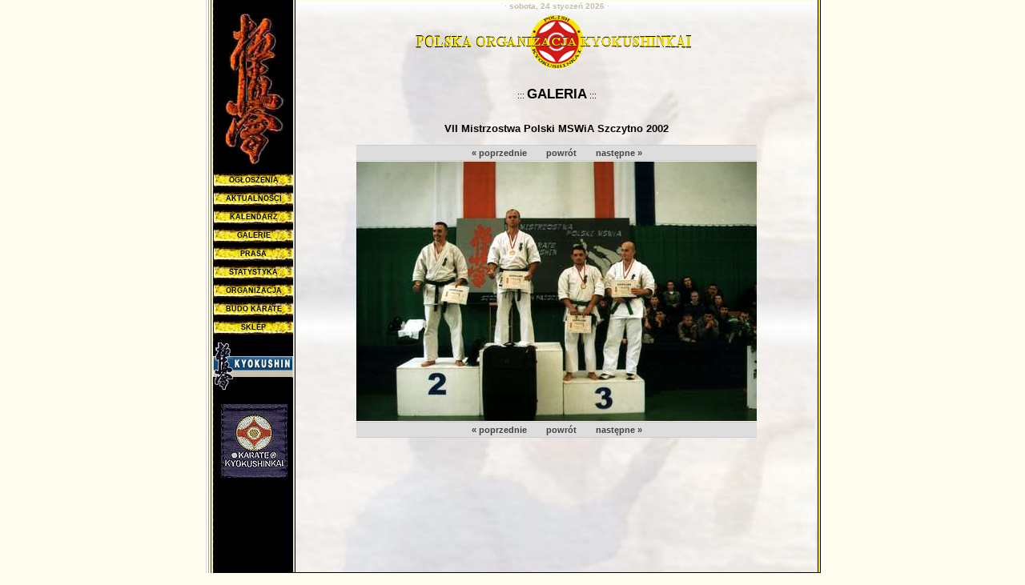

--- FILE ---
content_type: text/html; charset=UTF-8
request_url: https://www.karate.org.pl/kyokushin/galeria.php?gid=59&sgid=59&zid=122
body_size: 2044
content:
<!doctype html public "-//W3C//DTD HTML 4.01 Transitional//EN">
<html>
<head>
	<meta http-equiv="Content-Type" content="text/html; charset=iso-8859-2">
	<title>Polska Organizacja Kyokushinkai</title>
	<meta name="Description" content="Polska Organizacja Kyokushin Karate  ::: www.karate.org.pl">
	<meta name="Keywords" content="karate, kyokushin, dojo, kungfu, sporty walki, walka, kumite, oyama, ">
	<meta name="Author" content="zbig@go2.pl">
	<link rel="stylesheet" href="../style.css" type="text/css">
	<script type="text/javascript">
	<!--
		function brackets(id) {
			var param;
			param = "width=800,height=600,scrollbars=yes,resizable=yes,toolbar=no,userbar=no,location=no,status=no,menubar=no,screenX=100,screenY=100";
			open("wyniki/brackets/index.php?kid="+id,"new_window", param);
		}
	//-->
	</script>
</head>

<body bgcolor="#FFFDF0" style="margin: 0">
<script language="JavaScript" type="text/javascript" src="/kyokushin/fun.js"></script>

<table cellspacing="0" cellpadding="0" border="0" align="center" width="770">
	<tr>
		<td width="114" height="430" valign="top" style="background-image:url(../images/lw-tlo.jpg)" align="center">
		<table cellspacing="0" cellpadding="0" border="0" align="center" width="114">
			<tr>
				<td width="114" height="430" valign="top" class="menu" align="center">
				<script src="js/AC_RunActiveContent.js" type="text/javascript"></script>
<script type="text/javascript">
<!--
function openLink() {
  top.location.href='http://www.karate.org.pl/kyokushin/ogloszenia.php#n1207';
  //return false;
}
//-->
</script>
     <div style="position: relative;top:5px">
<table border="0" cellpadding="0" cellspacing="0" width="114"><tr><td height="12" colspan="3"><img src="/p.gif" height="12"></td></tr><tr>  <td width="12"><img src="/p.gif" width="12"></td>  <td align="center"><a href="/kyokushin/"><img src="/images/sign_main.jpg" border="0" alt="Polski Związek Karate"></a></td>  <td width="3"><img src="/p.gif" width="3"></td></tr><tr><td height="10" colspan="3"><img src="/p.gif" height="10"></td></tr><tr>  <td width="12"><img src="/p.gif" width="12"></td>  <td style="background-image:url(/images/strip.gif)" align="center" height="17"><a class="mn" href="/kyokushin/ogloszenia.php">OGŁOSZENIA</a></td>  <td width="3"><img src="/p.gif" width="3"></td></tr><tr><td height="6" colspan="3"><img src="/p.gif" height="6"></td></tr><tr>  <td width="12"><img src="/p.gif" width="12"></td>  <td style="background-image:url(/images/strip.gif)" align="center" height="17"><a class="mn" href="/kyokushin/aktualnosci.php">AKTUALNOŚCI</a></td>  <td width="3"><img src="/p.gif" width="3"></td></tr><tr><td height="6" colspan="3"><img src="/p.gif" height="6"></td></tr><tr>  <td width="12"><img src="/p.gif" width="12"></td>  <td style="background-image:url(/images/strip.gif)" align="center" height="17"><a class="mn" href="/kyokushin/kalendarz.php">KALENDARZ</a></td>  <td width="3"><img src="/p.gif" width="3"></td></tr><tr><td height="6" colspan="3"><img src="/p.gif" height="6"></td></tr><tr>  <td width="12"><img src="/p.gif" width="12"></td>  <td style="background-image:url(/images/strip.gif)" align="center" height="17"><a class="mn" href="/kyokushin/gal_index.php">GALERIE</a></td>  <td width="3"><img src="/p.gif" width="3"></td></tr><tr><td height="6" colspan="3"><img src="/p.gif" height="6"></td></tr><tr>  <td width="12"><img src="/p.gif" width="12"></td>  <td style="background-image:url(/images/strip.gif)" align="center" height="17"><a class="mn" href="/kyokushin/art_index.php">PRASA</a></td>  <td width="3"><img src="/p.gif" width="3"></td></tr><tr><td height="6" colspan="3"><img src="/p.gif" height="6"></td></tr><tr>  <td width="12"><img src="/p.gif" width="12"></td>  <td style="background-image:url(/images/strip.gif)" align="center" height="17"><a class="mn" href="/kyokushin/statystyka.php">STATYSTYKA</a></td>  <td width="3"><img src="/p.gif" width="3"></td></tr><tr><td height="6" colspan="3"><img src="/p.gif" height="6"></td></tr><tr>  <td width="12"><img src="/p.gif" width="12"></td>  <td style="background-image:url(/images/strip.gif)" align="center" height="17"><a class="mn" href="/kyokushin/organizacja.php">ORGANIZACJA</a></td>  <td width="3"><img src="/p.gif" width="3"></td></tr><tr><td height="6" colspan="3"><img src="/p.gif" height="6"></td></tr><tr>  <td width="12"><img src="/p.gif" width="12"></td>  <td style="background-image:url(/images/strip.gif)" align="center" height="17"><a class="mn" href="/kyokushin/budokarate.php">BUDO KARATE</a></td>  <td width="3"><img src="/p.gif" width="3"></td></tr><tr><td height="6" colspan="3"><img src="/p.gif" height="6"></td></tr><tr>  <td width="12"><img src="/p.gif" width="12"></td>  <td style="background-image:url(/images/strip.gif)" align="center" height="17"><a class="mn" href="/kyokushin/sklep.php">SKLEP</a></td>  <td width="3"><img src="/p.gif" width="3"></td></tr><tr><td height="6" colspan="3"><img src="/p.gif" height="6"></td></tr></table>    </div>
	<div style="position: relative; top: 8px;left:4px;">
	    <a href="https://kyokushinworldfederation.org" target="_blank">
		  <img src="http://www.karate.org.pl/images/kwf.gif" alt="KWF" border="0">
		</a>
	</div>
	
				</td>
			</tr>
		</table><br><br>
		<img src="../images/transparent.gif" width="10" height="1" border="0"><img src="../images/logo2.jpg" border="0">
		</td>
		

		<td width="652" valign="top" bgcolor="#FFFBE1" class="strona"><img src="../images/transparent.gif" width="652" height="1" border="0"><br>
			<table cellspacing="0" cellpadding="0" border="0" style="background-image:url(../images/bg.jpg)" align="center" width="652">
				<tr>
        <td><img src="../images/transparent.gif" width="26" height="1" border="0"></td>
				
				<td width="600" valign="top" class="strona"><img src="../images/transparent.gif" width="600" height="1" border="0"><br>
				<div align="center" class="przypisy">&middot; <b>sobota, 24 styczeń 2026</b> &middot;<br></div>
				<img src="../images/transparent.gif" width="600" height="5" border="0"><br>
				<div align="center">
				<a href="./"><img src="../images/tyt.jpg" border="0" alt="Strona główna"></a>
				</div>
				<img src="../images/transparent.gif" width="600" height="20" border="0"><br>

<div align="center">::: <font class="nag">GALERIA</font> :::</div>

<br><div align="center" class="tx2"><h3>VII Mistrzostwa Polski MSWiA Szczytno 2002</h3><table border=0 cellspacing=0 cellpadding=0 align=center width=500><tr><td bgcolor=#cccccc><img src="/p.gif" height=1></td></tr><tr><td bgcolor=#dddddd width=500 align=center height=18><a class="tx2" style="text-decoration:none;color:#434343" href="galeria.php?gid=59&sgid=59&zid=121"><b>&laquo; poprzednie</b></a>&nbsp;&nbsp;&nbsp;&nbsp;&nbsp;&nbsp;&nbsp;&nbsp;<a class="tx2" style="text-decoration:none;color:#434343" href="galeria.php?gid=59&sgid=59"><b>powrót</b></a>&nbsp;&nbsp;&nbsp;&nbsp;&nbsp;&nbsp;&nbsp;&nbsp;<a class="tx2" style="text-decoration:none;color:#434343" href="galeria.php?gid=59&sgid=59&zid=123"><b>następne &raquo;</b></a></td></tr><tr><td bgcolor=#cccccc><img src="/p.gif" height=1></td></tr><tr><td><img src="/p.gif" height=1></td></tr></table><img height=324 border="0" src="http://www.karate.org.pl/kyokushin/galimg/59_szczytno2002/55x5hwr_d.jpg"><table border=0 cellspacing=0 cellpadding=0 align=center><tr><td><img src="/p.gif" height=1></td></tr><tr><td bgcolor=#cccccc><img src="/p.gif" height=1></td></tr><tr><td bgcolor=#dddddd width=500 align=center height=18><a class="tx2" style="text-decoration:none;color:#434343" href="galeria.php?gid=59&sgid=59&zid=121"><b>&laquo; poprzednie</b></a>&nbsp;&nbsp;&nbsp;&nbsp;&nbsp;&nbsp;&nbsp;&nbsp;<a class="tx2" style="text-decoration:none;color:#434343" href="galeria.php?gid=59&sgid=59"><b>powrót</b></a>&nbsp;&nbsp;&nbsp;&nbsp;&nbsp;&nbsp;&nbsp;&nbsp;<a class="tx2" style="text-decoration:none;color:#434343" href="galeria.php?gid=59&sgid=59&zid=123"><b>następne &raquo;</b></a></td></tr><tr><td bgcolor=#cccccc><img src="/p.gif" height=1></td></tr></table><br><br><br></div>
				
				<br>
				<img src="../images/transparent.gif" width="600" height="120" border="0"><br>
				</td>
				
				<td><img src="../images/transparent.gif" width="26" height="1" border="0"></td>
			  </tr>
      </table>
		</td>

		<td width="4" valign="top" style="background-image:url(../images/pr-tlo.jpg)"><img src="../images/transparent.gif" width="4" height="1" border="0"></td>
	</tr>
	<tr><td colspan="3"><img src="../images/dol.jpg" width="770" height="1" border="0"></td></tr>
		<tr>
		<td colspan="3" class="przypisy" valign="top"><img src="/p.gif" width="770" height="3" border="0"><br>
		<img src="/p.gif" width="13" height="10" border="0">&copy; 1997-2026 Polska Oraganizacja Kyokushin Karate
		<a href="http://www.europeankyokushin.org/" target="_blank"><img src="/p.gif" height="1" width="1" alt="kyokushin, europe, kyokushinkai" border="0"></a>
		</td>
	</tr></table>


</body>
</html>				

--- FILE ---
content_type: text/css
request_url: https://www.karate.org.pl/style.css
body_size: 502
content:
body {
  font-family: verdana, tahoma, arial, helvetica, sans-serif;
}
ul {
  list-style-image: url(i/bullet_ul.gif);
  list-style-type: disc;
}

A{color:#463096;text-decoration:none;}
A:hover{color:#8377AE;}

a.mn:link { font-size: 9px; color: #000000; text-decoration: none; font-weight: bold; }
a.mn:visited { font-size: 9px; color: #000000; text-decoration: none; font-weight: bold; }
a.mn:hover { font-size: 9px; color: #C40000; text-decoration: none; font-weight: bold; }

.strona { font-size: 11px; color: #000000; text-align: justify; }
.przypisy { font-size: 10px; color: #C0BFA7; }

.motto { font-family: "Trebuchet MS",Tahoma,Verdana,sans-serif; font-size: 11px; color: #780904; }

.szary { font-size: 11px; color: #C1C1C1; }
.strona2 { font-size: 11px; color: #780904; }
.menu { font-size: 11px; }

.nag { font-size: 17px; color: #000000; font-weight: bold; }
TD,.tx2,.tx1{ font-size: 11px; color: #000000;}
.tx2 {font-weight: bold;}
.tx3 { color: #000000;}
.ns2,.ns1 {
    font-size: 10px;
    color: #4F3F89;
}
.ns2 {font-weight: bold; font-size:11px;}
.ns3 {font-size:10px; color: #4F3F89;}
.hr { color: #666666; text-decoration:none;}
.hr:hover{color:#999999;}
.txb {font-weight: bold; font-size: 11px; color:#C40000; text-decoration:none;}
.txb:hover{color:#DF6262; text-decoration:underline;}
.date {font-weight:normal; font-size:11px; color:#e38484;}
.picopis {font-size:10px;color:#6D6D6D;}
.ttx {font-size:11px;}
.rd { font-size: 9px; color: #C40000; text-decoration: none; font-weight: bold; }
.results {font-size:10px;}


--- FILE ---
content_type: application/javascript
request_url: https://www.karate.org.pl/kyokushin/fun.js
body_size: 152
content:
function okno (pic,podpis,w,h,linie) {
		worg=w;
		hPodpis = linie*12;
		h=h+118+hPodpis;
		if (w < 520) {
			w = 540;
		} else {
			w=w+20;			
		}
		window.open('/kyokushin/shpic.html?pic='+pic+'&ps='+podpis+'&w='+worg+'', '', 'height='+h+',width='+w+'', false);
}